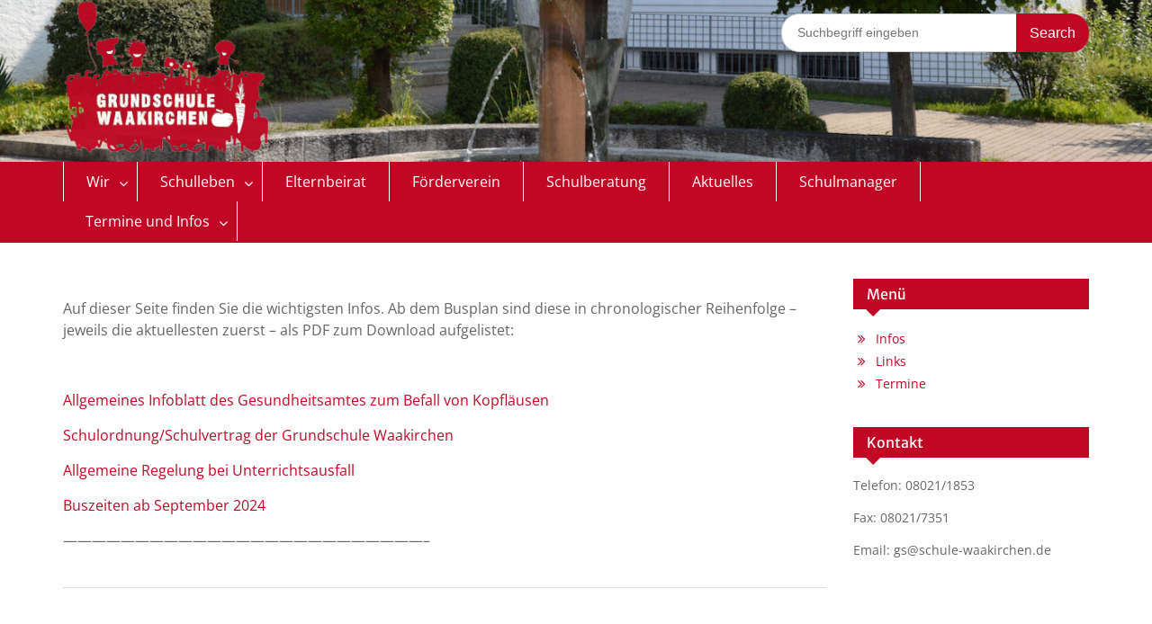

--- FILE ---
content_type: text/html; charset=UTF-8
request_url: https://schule-waakirchen.de/infos-aktuelles/infos/
body_size: 48931
content:
<!DOCTYPE html><html lang="de"><head>
	    <meta charset="UTF-8">
    <meta name="viewport" content="width=device-width, initial-scale=1">
    <link rel="profile" href="http://gmpg.org/xfn/11">
        
<title>Infos</title>
<meta name='robots' content='max-image-preview:large' />
<link rel="alternate" type="application/rss+xml" title=" &raquo; Feed" href="https://schule-waakirchen.de/feed/" />
<link rel="alternate" type="application/rss+xml" title=" &raquo; Kommentar-Feed" href="https://schule-waakirchen.de/comments/feed/" />
<script type="text/javascript">
window._wpemojiSettings = {"baseUrl":"https:\/\/s.w.org\/images\/core\/emoji\/14.0.0\/72x72\/","ext":".png","svgUrl":"https:\/\/s.w.org\/images\/core\/emoji\/14.0.0\/svg\/","svgExt":".svg","source":{"concatemoji":"https:\/\/schule-waakirchen.de\/wp-includes\/js\/wp-emoji-release.min.js?ver=6.3.7"}};
/*! This file is auto-generated */
!function(i,n){var o,s,e;function c(e){try{var t={supportTests:e,timestamp:(new Date).valueOf()};sessionStorage.setItem(o,JSON.stringify(t))}catch(e){}}function p(e,t,n){e.clearRect(0,0,e.canvas.width,e.canvas.height),e.fillText(t,0,0);var t=new Uint32Array(e.getImageData(0,0,e.canvas.width,e.canvas.height).data),r=(e.clearRect(0,0,e.canvas.width,e.canvas.height),e.fillText(n,0,0),new Uint32Array(e.getImageData(0,0,e.canvas.width,e.canvas.height).data));return t.every(function(e,t){return e===r[t]})}function u(e,t,n){switch(t){case"flag":return n(e,"\ud83c\udff3\ufe0f\u200d\u26a7\ufe0f","\ud83c\udff3\ufe0f\u200b\u26a7\ufe0f")?!1:!n(e,"\ud83c\uddfa\ud83c\uddf3","\ud83c\uddfa\u200b\ud83c\uddf3")&&!n(e,"\ud83c\udff4\udb40\udc67\udb40\udc62\udb40\udc65\udb40\udc6e\udb40\udc67\udb40\udc7f","\ud83c\udff4\u200b\udb40\udc67\u200b\udb40\udc62\u200b\udb40\udc65\u200b\udb40\udc6e\u200b\udb40\udc67\u200b\udb40\udc7f");case"emoji":return!n(e,"\ud83e\udef1\ud83c\udffb\u200d\ud83e\udef2\ud83c\udfff","\ud83e\udef1\ud83c\udffb\u200b\ud83e\udef2\ud83c\udfff")}return!1}function f(e,t,n){var r="undefined"!=typeof WorkerGlobalScope&&self instanceof WorkerGlobalScope?new OffscreenCanvas(300,150):i.createElement("canvas"),a=r.getContext("2d",{willReadFrequently:!0}),o=(a.textBaseline="top",a.font="600 32px Arial",{});return e.forEach(function(e){o[e]=t(a,e,n)}),o}function t(e){var t=i.createElement("script");t.src=e,t.defer=!0,i.head.appendChild(t)}"undefined"!=typeof Promise&&(o="wpEmojiSettingsSupports",s=["flag","emoji"],n.supports={everything:!0,everythingExceptFlag:!0},e=new Promise(function(e){i.addEventListener("DOMContentLoaded",e,{once:!0})}),new Promise(function(t){var n=function(){try{var e=JSON.parse(sessionStorage.getItem(o));if("object"==typeof e&&"number"==typeof e.timestamp&&(new Date).valueOf()<e.timestamp+604800&&"object"==typeof e.supportTests)return e.supportTests}catch(e){}return null}();if(!n){if("undefined"!=typeof Worker&&"undefined"!=typeof OffscreenCanvas&&"undefined"!=typeof URL&&URL.createObjectURL&&"undefined"!=typeof Blob)try{var e="postMessage("+f.toString()+"("+[JSON.stringify(s),u.toString(),p.toString()].join(",")+"));",r=new Blob([e],{type:"text/javascript"}),a=new Worker(URL.createObjectURL(r),{name:"wpTestEmojiSupports"});return void(a.onmessage=function(e){c(n=e.data),a.terminate(),t(n)})}catch(e){}c(n=f(s,u,p))}t(n)}).then(function(e){for(var t in e)n.supports[t]=e[t],n.supports.everything=n.supports.everything&&n.supports[t],"flag"!==t&&(n.supports.everythingExceptFlag=n.supports.everythingExceptFlag&&n.supports[t]);n.supports.everythingExceptFlag=n.supports.everythingExceptFlag&&!n.supports.flag,n.DOMReady=!1,n.readyCallback=function(){n.DOMReady=!0}}).then(function(){return e}).then(function(){var e;n.supports.everything||(n.readyCallback(),(e=n.source||{}).concatemoji?t(e.concatemoji):e.wpemoji&&e.twemoji&&(t(e.twemoji),t(e.wpemoji)))}))}((window,document),window._wpemojiSettings);
</script>
<style type="text/css">
img.wp-smiley,
img.emoji {
	display: inline !important;
	border: none !important;
	box-shadow: none !important;
	height: 1em !important;
	width: 1em !important;
	margin: 0 0.07em !important;
	vertical-align: -0.1em !important;
	background: none !important;
	padding: 0 !important;
}
</style>
	<link rel='stylesheet' id='wp-block-library-css' href='https://schule-waakirchen.de/wp-includes/css/dist/block-library/style.min.css?ver=6.3.7' type='text/css' media='all' />
<style id='wp-block-library-theme-inline-css' type='text/css'>
.wp-block-audio figcaption{color:#555;font-size:13px;text-align:center}.is-dark-theme .wp-block-audio figcaption{color:hsla(0,0%,100%,.65)}.wp-block-audio{margin:0 0 1em}.wp-block-code{border:1px solid #ccc;border-radius:4px;font-family:Menlo,Consolas,monaco,monospace;padding:.8em 1em}.wp-block-embed figcaption{color:#555;font-size:13px;text-align:center}.is-dark-theme .wp-block-embed figcaption{color:hsla(0,0%,100%,.65)}.wp-block-embed{margin:0 0 1em}.blocks-gallery-caption{color:#555;font-size:13px;text-align:center}.is-dark-theme .blocks-gallery-caption{color:hsla(0,0%,100%,.65)}.wp-block-image figcaption{color:#555;font-size:13px;text-align:center}.is-dark-theme .wp-block-image figcaption{color:hsla(0,0%,100%,.65)}.wp-block-image{margin:0 0 1em}.wp-block-pullquote{border-bottom:4px solid;border-top:4px solid;color:currentColor;margin-bottom:1.75em}.wp-block-pullquote cite,.wp-block-pullquote footer,.wp-block-pullquote__citation{color:currentColor;font-size:.8125em;font-style:normal;text-transform:uppercase}.wp-block-quote{border-left:.25em solid;margin:0 0 1.75em;padding-left:1em}.wp-block-quote cite,.wp-block-quote footer{color:currentColor;font-size:.8125em;font-style:normal;position:relative}.wp-block-quote.has-text-align-right{border-left:none;border-right:.25em solid;padding-left:0;padding-right:1em}.wp-block-quote.has-text-align-center{border:none;padding-left:0}.wp-block-quote.is-large,.wp-block-quote.is-style-large,.wp-block-quote.is-style-plain{border:none}.wp-block-search .wp-block-search__label{font-weight:700}.wp-block-search__button{border:1px solid #ccc;padding:.375em .625em}:where(.wp-block-group.has-background){padding:1.25em 2.375em}.wp-block-separator.has-css-opacity{opacity:.4}.wp-block-separator{border:none;border-bottom:2px solid;margin-left:auto;margin-right:auto}.wp-block-separator.has-alpha-channel-opacity{opacity:1}.wp-block-separator:not(.is-style-wide):not(.is-style-dots){width:100px}.wp-block-separator.has-background:not(.is-style-dots){border-bottom:none;height:1px}.wp-block-separator.has-background:not(.is-style-wide):not(.is-style-dots){height:2px}.wp-block-table{margin:0 0 1em}.wp-block-table td,.wp-block-table th{word-break:normal}.wp-block-table figcaption{color:#555;font-size:13px;text-align:center}.is-dark-theme .wp-block-table figcaption{color:hsla(0,0%,100%,.65)}.wp-block-video figcaption{color:#555;font-size:13px;text-align:center}.is-dark-theme .wp-block-video figcaption{color:hsla(0,0%,100%,.65)}.wp-block-video{margin:0 0 1em}.wp-block-template-part.has-background{margin-bottom:0;margin-top:0;padding:1.25em 2.375em}
</style>
<style id='classic-theme-styles-inline-css' type='text/css'>
/*! This file is auto-generated */
.wp-block-button__link{color:#fff;background-color:#32373c;border-radius:9999px;box-shadow:none;text-decoration:none;padding:calc(.667em + 2px) calc(1.333em + 2px);font-size:1.125em}.wp-block-file__button{background:#32373c;color:#fff;text-decoration:none}
</style>
<style id='global-styles-inline-css' type='text/css'>
body{--wp--preset--color--black: #000;--wp--preset--color--cyan-bluish-gray: #abb8c3;--wp--preset--color--white: #ffffff;--wp--preset--color--pale-pink: #f78da7;--wp--preset--color--vivid-red: #cf2e2e;--wp--preset--color--luminous-vivid-orange: #ff6900;--wp--preset--color--luminous-vivid-amber: #fcb900;--wp--preset--color--light-green-cyan: #7bdcb5;--wp--preset--color--vivid-green-cyan: #00d084;--wp--preset--color--pale-cyan-blue: #8ed1fc;--wp--preset--color--vivid-cyan-blue: #0693e3;--wp--preset--color--vivid-purple: #9b51e0;--wp--preset--color--gray: #666666;--wp--preset--color--light-gray: #f3f3f3;--wp--preset--color--dark-gray: #222222;--wp--preset--color--blue: #294a70;--wp--preset--color--dark-blue: #15305b;--wp--preset--color--navy-blue: #00387d;--wp--preset--color--sky-blue: #49688e;--wp--preset--color--light-blue: #6081a7;--wp--preset--color--yellow: #f4a024;--wp--preset--color--dark-yellow: #ffab1f;--wp--preset--color--red: #e4572e;--wp--preset--color--green: #54b77e;--wp--preset--gradient--vivid-cyan-blue-to-vivid-purple: linear-gradient(135deg,rgba(6,147,227,1) 0%,rgb(155,81,224) 100%);--wp--preset--gradient--light-green-cyan-to-vivid-green-cyan: linear-gradient(135deg,rgb(122,220,180) 0%,rgb(0,208,130) 100%);--wp--preset--gradient--luminous-vivid-amber-to-luminous-vivid-orange: linear-gradient(135deg,rgba(252,185,0,1) 0%,rgba(255,105,0,1) 100%);--wp--preset--gradient--luminous-vivid-orange-to-vivid-red: linear-gradient(135deg,rgba(255,105,0,1) 0%,rgb(207,46,46) 100%);--wp--preset--gradient--very-light-gray-to-cyan-bluish-gray: linear-gradient(135deg,rgb(238,238,238) 0%,rgb(169,184,195) 100%);--wp--preset--gradient--cool-to-warm-spectrum: linear-gradient(135deg,rgb(74,234,220) 0%,rgb(151,120,209) 20%,rgb(207,42,186) 40%,rgb(238,44,130) 60%,rgb(251,105,98) 80%,rgb(254,248,76) 100%);--wp--preset--gradient--blush-light-purple: linear-gradient(135deg,rgb(255,206,236) 0%,rgb(152,150,240) 100%);--wp--preset--gradient--blush-bordeaux: linear-gradient(135deg,rgb(254,205,165) 0%,rgb(254,45,45) 50%,rgb(107,0,62) 100%);--wp--preset--gradient--luminous-dusk: linear-gradient(135deg,rgb(255,203,112) 0%,rgb(199,81,192) 50%,rgb(65,88,208) 100%);--wp--preset--gradient--pale-ocean: linear-gradient(135deg,rgb(255,245,203) 0%,rgb(182,227,212) 50%,rgb(51,167,181) 100%);--wp--preset--gradient--electric-grass: linear-gradient(135deg,rgb(202,248,128) 0%,rgb(113,206,126) 100%);--wp--preset--gradient--midnight: linear-gradient(135deg,rgb(2,3,129) 0%,rgb(40,116,252) 100%);--wp--preset--font-size--small: 13px;--wp--preset--font-size--medium: 20px;--wp--preset--font-size--large: 28px;--wp--preset--font-size--x-large: 42px;--wp--preset--font-size--normal: 16px;--wp--preset--font-size--huge: 32px;--wp--preset--spacing--20: 0.44rem;--wp--preset--spacing--30: 0.67rem;--wp--preset--spacing--40: 1rem;--wp--preset--spacing--50: 1.5rem;--wp--preset--spacing--60: 2.25rem;--wp--preset--spacing--70: 3.38rem;--wp--preset--spacing--80: 5.06rem;--wp--preset--shadow--natural: 6px 6px 9px rgba(0, 0, 0, 0.2);--wp--preset--shadow--deep: 12px 12px 50px rgba(0, 0, 0, 0.4);--wp--preset--shadow--sharp: 6px 6px 0px rgba(0, 0, 0, 0.2);--wp--preset--shadow--outlined: 6px 6px 0px -3px rgba(255, 255, 255, 1), 6px 6px rgba(0, 0, 0, 1);--wp--preset--shadow--crisp: 6px 6px 0px rgba(0, 0, 0, 1);}:where(.is-layout-flex){gap: 0.5em;}:where(.is-layout-grid){gap: 0.5em;}body .is-layout-flow > .alignleft{float: left;margin-inline-start: 0;margin-inline-end: 2em;}body .is-layout-flow > .alignright{float: right;margin-inline-start: 2em;margin-inline-end: 0;}body .is-layout-flow > .aligncenter{margin-left: auto !important;margin-right: auto !important;}body .is-layout-constrained > .alignleft{float: left;margin-inline-start: 0;margin-inline-end: 2em;}body .is-layout-constrained > .alignright{float: right;margin-inline-start: 2em;margin-inline-end: 0;}body .is-layout-constrained > .aligncenter{margin-left: auto !important;margin-right: auto !important;}body .is-layout-constrained > :where(:not(.alignleft):not(.alignright):not(.alignfull)){max-width: var(--wp--style--global--content-size);margin-left: auto !important;margin-right: auto !important;}body .is-layout-constrained > .alignwide{max-width: var(--wp--style--global--wide-size);}body .is-layout-flex{display: flex;}body .is-layout-flex{flex-wrap: wrap;align-items: center;}body .is-layout-flex > *{margin: 0;}body .is-layout-grid{display: grid;}body .is-layout-grid > *{margin: 0;}:where(.wp-block-columns.is-layout-flex){gap: 2em;}:where(.wp-block-columns.is-layout-grid){gap: 2em;}:where(.wp-block-post-template.is-layout-flex){gap: 1.25em;}:where(.wp-block-post-template.is-layout-grid){gap: 1.25em;}.has-black-color{color: var(--wp--preset--color--black) !important;}.has-cyan-bluish-gray-color{color: var(--wp--preset--color--cyan-bluish-gray) !important;}.has-white-color{color: var(--wp--preset--color--white) !important;}.has-pale-pink-color{color: var(--wp--preset--color--pale-pink) !important;}.has-vivid-red-color{color: var(--wp--preset--color--vivid-red) !important;}.has-luminous-vivid-orange-color{color: var(--wp--preset--color--luminous-vivid-orange) !important;}.has-luminous-vivid-amber-color{color: var(--wp--preset--color--luminous-vivid-amber) !important;}.has-light-green-cyan-color{color: var(--wp--preset--color--light-green-cyan) !important;}.has-vivid-green-cyan-color{color: var(--wp--preset--color--vivid-green-cyan) !important;}.has-pale-cyan-blue-color{color: var(--wp--preset--color--pale-cyan-blue) !important;}.has-vivid-cyan-blue-color{color: var(--wp--preset--color--vivid-cyan-blue) !important;}.has-vivid-purple-color{color: var(--wp--preset--color--vivid-purple) !important;}.has-black-background-color{background-color: var(--wp--preset--color--black) !important;}.has-cyan-bluish-gray-background-color{background-color: var(--wp--preset--color--cyan-bluish-gray) !important;}.has-white-background-color{background-color: var(--wp--preset--color--white) !important;}.has-pale-pink-background-color{background-color: var(--wp--preset--color--pale-pink) !important;}.has-vivid-red-background-color{background-color: var(--wp--preset--color--vivid-red) !important;}.has-luminous-vivid-orange-background-color{background-color: var(--wp--preset--color--luminous-vivid-orange) !important;}.has-luminous-vivid-amber-background-color{background-color: var(--wp--preset--color--luminous-vivid-amber) !important;}.has-light-green-cyan-background-color{background-color: var(--wp--preset--color--light-green-cyan) !important;}.has-vivid-green-cyan-background-color{background-color: var(--wp--preset--color--vivid-green-cyan) !important;}.has-pale-cyan-blue-background-color{background-color: var(--wp--preset--color--pale-cyan-blue) !important;}.has-vivid-cyan-blue-background-color{background-color: var(--wp--preset--color--vivid-cyan-blue) !important;}.has-vivid-purple-background-color{background-color: var(--wp--preset--color--vivid-purple) !important;}.has-black-border-color{border-color: var(--wp--preset--color--black) !important;}.has-cyan-bluish-gray-border-color{border-color: var(--wp--preset--color--cyan-bluish-gray) !important;}.has-white-border-color{border-color: var(--wp--preset--color--white) !important;}.has-pale-pink-border-color{border-color: var(--wp--preset--color--pale-pink) !important;}.has-vivid-red-border-color{border-color: var(--wp--preset--color--vivid-red) !important;}.has-luminous-vivid-orange-border-color{border-color: var(--wp--preset--color--luminous-vivid-orange) !important;}.has-luminous-vivid-amber-border-color{border-color: var(--wp--preset--color--luminous-vivid-amber) !important;}.has-light-green-cyan-border-color{border-color: var(--wp--preset--color--light-green-cyan) !important;}.has-vivid-green-cyan-border-color{border-color: var(--wp--preset--color--vivid-green-cyan) !important;}.has-pale-cyan-blue-border-color{border-color: var(--wp--preset--color--pale-cyan-blue) !important;}.has-vivid-cyan-blue-border-color{border-color: var(--wp--preset--color--vivid-cyan-blue) !important;}.has-vivid-purple-border-color{border-color: var(--wp--preset--color--vivid-purple) !important;}.has-vivid-cyan-blue-to-vivid-purple-gradient-background{background: var(--wp--preset--gradient--vivid-cyan-blue-to-vivid-purple) !important;}.has-light-green-cyan-to-vivid-green-cyan-gradient-background{background: var(--wp--preset--gradient--light-green-cyan-to-vivid-green-cyan) !important;}.has-luminous-vivid-amber-to-luminous-vivid-orange-gradient-background{background: var(--wp--preset--gradient--luminous-vivid-amber-to-luminous-vivid-orange) !important;}.has-luminous-vivid-orange-to-vivid-red-gradient-background{background: var(--wp--preset--gradient--luminous-vivid-orange-to-vivid-red) !important;}.has-very-light-gray-to-cyan-bluish-gray-gradient-background{background: var(--wp--preset--gradient--very-light-gray-to-cyan-bluish-gray) !important;}.has-cool-to-warm-spectrum-gradient-background{background: var(--wp--preset--gradient--cool-to-warm-spectrum) !important;}.has-blush-light-purple-gradient-background{background: var(--wp--preset--gradient--blush-light-purple) !important;}.has-blush-bordeaux-gradient-background{background: var(--wp--preset--gradient--blush-bordeaux) !important;}.has-luminous-dusk-gradient-background{background: var(--wp--preset--gradient--luminous-dusk) !important;}.has-pale-ocean-gradient-background{background: var(--wp--preset--gradient--pale-ocean) !important;}.has-electric-grass-gradient-background{background: var(--wp--preset--gradient--electric-grass) !important;}.has-midnight-gradient-background{background: var(--wp--preset--gradient--midnight) !important;}.has-small-font-size{font-size: var(--wp--preset--font-size--small) !important;}.has-medium-font-size{font-size: var(--wp--preset--font-size--medium) !important;}.has-large-font-size{font-size: var(--wp--preset--font-size--large) !important;}.has-x-large-font-size{font-size: var(--wp--preset--font-size--x-large) !important;}
.wp-block-navigation a:where(:not(.wp-element-button)){color: inherit;}
:where(.wp-block-post-template.is-layout-flex){gap: 1.25em;}:where(.wp-block-post-template.is-layout-grid){gap: 1.25em;}
:where(.wp-block-columns.is-layout-flex){gap: 2em;}:where(.wp-block-columns.is-layout-grid){gap: 2em;}
.wp-block-pullquote{font-size: 1.5em;line-height: 1.6;}
</style>
<link rel='stylesheet' id='collapscore-css-css' href='https://schule-waakirchen.de/wp-content/plugins/jquery-collapse-o-matic/css/core_style.css?ver=1.0' type='text/css' media='all' />
<link rel='stylesheet' id='collapseomatic-css-css' href='https://schule-waakirchen.de/wp-content/plugins/jquery-collapse-o-matic/css/light_style.css?ver=1.6' type='text/css' media='all' />
<link rel='stylesheet' id='font-awesome-css' href='https://schule-waakirchen.de/wp-content/themes/education-hub-pro/third-party/font-awesome/css/font-awesome.min.css?ver=4.7.0' type='text/css' media='all' />
<link rel='stylesheet' id='education-hub-google-fonts-css' href='https://schule-waakirchen.de/wp-content/fonts/94d1448a2ea0df2cb5bf639d3e6e0638.css' type='text/css' media='all' />
<link rel='stylesheet' id='education-hub-style-css' href='https://schule-waakirchen.de/wp-content/themes/education-hub-pro/style.css?ver=3.9' type='text/css' media='all' />
<style id='education-hub-style-inline-css' type='text/css'>
#masthead{ background-image: url("https://schule-waakirchen.de/wp-content/uploads/2022/10/cropped-Zwischenablage01.jpeg"); background-repeat: no-repeat; background-position: center center; }@media only screen and (max-width:767px) {
		    #page #masthead {
		        background-position: center top;
		        background-size: 100% auto;
		        padding-top: 40px;
		    }
		 }
</style>
<link rel='stylesheet' id='education-hub-block-style-css' href='https://schule-waakirchen.de/wp-content/themes/education-hub-pro/css/blocks.css?ver=20201208' type='text/css' media='all' />
<link rel='stylesheet' id='slb_core-css' href='https://schule-waakirchen.de/wp-content/plugins/simple-lightbox/client/css/app.css?ver=2.9.3' type='text/css' media='all' />
<link rel='stylesheet' id='tablepress-default-css' href='https://schule-waakirchen.de/wp-content/plugins/tablepress/css/build/default.css?ver=2.1.7' type='text/css' media='all' />
<script type='text/javascript' src='https://schule-waakirchen.de/wp-includes/js/jquery/jquery.min.js?ver=3.7.0' id='jquery-core-js'></script>
<script type='text/javascript' src='https://schule-waakirchen.de/wp-includes/js/jquery/jquery-migrate.min.js?ver=3.4.1' id='jquery-migrate-js'></script>
<link rel="https://api.w.org/" href="https://schule-waakirchen.de/wp-json/" /><link rel="alternate" type="application/json" href="https://schule-waakirchen.de/wp-json/wp/v2/pages/11" /><link rel="EditURI" type="application/rsd+xml" title="RSD" href="https://schule-waakirchen.de/xmlrpc.php?rsd" />
<meta name="generator" content="WordPress 6.3.7" />
<link rel="canonical" href="https://schule-waakirchen.de/infos-aktuelles/infos/" />
<link rel='shortlink' href='https://schule-waakirchen.de/?p=11' />
<link rel="alternate" type="application/json+oembed" href="https://schule-waakirchen.de/wp-json/oembed/1.0/embed?url=https%3A%2F%2Fschule-waakirchen.de%2Finfos-aktuelles%2Finfos%2F" />
<link rel="alternate" type="text/xml+oembed" href="https://schule-waakirchen.de/wp-json/oembed/1.0/embed?url=https%3A%2F%2Fschule-waakirchen.de%2Finfos-aktuelles%2Finfos%2F&#038;format=xml" />
<link rel="icon" href="https://schule-waakirchen.de/wp-content/uploads/2017/07/cropped-Logo-Schule-300x210-32x32.jpg" sizes="32x32" />
<link rel="icon" href="https://schule-waakirchen.de/wp-content/uploads/2017/07/cropped-Logo-Schule-300x210-192x192.jpg" sizes="192x192" />
<link rel="apple-touch-icon" href="https://schule-waakirchen.de/wp-content/uploads/2017/07/cropped-Logo-Schule-300x210-180x180.jpg" />
<meta name="msapplication-TileImage" content="https://schule-waakirchen.de/wp-content/uploads/2017/07/cropped-Logo-Schule-300x210-270x270.jpg" />
<style type="text/css">.site-title > a{color:#221aba}
.search-form input[type="submit"]{background-color:#c00824}
#tophead ,#tophead p{background-color:#c00824}
#main-nav,#main-nav ul ul,.menu-toggle,.main-navigation ul{background-color:#c00824}
#main-nav ul li a:hover,#main-nav li.current-menu-item > a,
				  #main-nav li.current_page_item > a,#main-nav ul li:hover > a,.menu-toggle:hover{color:#c00824}
#main-nav ul li a:hover,#main-nav ul li:hover > a, #main-nav li.current-menu-item > a,
				  #main-nav li.current_page_item > a,.menu-toggle:hover{background-color:#ffffff}
#main-nav{border-color:#ffffff}
#main-slider .cycle-prev::after, #main-slider .cycle-next::after{background-color:#c00824}
#main-slider .pager-box:hover,#main-slider .pager-box.cycle-pager-active{background-color:#c00824}
#sidebar-primary .widget-title, #sidebar-secondary .widget-title{background-color:#c00824}
#sidebar-primary .widget-title::after, #sidebar-secondary .widget-title::after{border-top-color:#c00824}
#colophon{background-color:#c00824}
</style>		<style type="text/css" id="wp-custom-css">
			.h1, h1, .h2, h2, .h3, h3 {
	color:#c00824;
}

.entry-title {
    margin-bottom: 5px;
    display: none;
}

/*
Füge deinen eigenen CSS-Code nach diesem Kommentar hinter dem abschließenden Schrägstrich ein. 

Klicke auf das Hilfe-Symbol oben, um mehr zu erfahren.
*/

a:link {color:#c00824;} /* unvisited link */
a:visited {color:#c00824;} /* visited link */
a:hover {color:#B5C4CB;} /* mouse over link */


#tophead{display:none}

/*
.site-info a:nth-child(2)::after {
        content: "";
     	display:block;  
		margin-bottom: 7px;
    }
 */

#featured-slider .cycle-slide img {
	max-width: 800px;
	max-height: auto
	
}

.site-header {
    padding: 0; 
background-size: cover;
}


body.home #masthead {
	background-image: url("http://schule-waakirchen.de/wp-content/uploads/2022/10/Zwischenablage01.jpeg")!important;


	height: 550px;
	background-size: cover
}


.site-logo-link > img,.custom-logo-link img {
    max-height: 175px;
    width: auto;
}



#featured-slider .cycle-caption{
	display:none !important
}


#btn-scrollup   {
	background:#c00824 !important

}

.scrollup i {
	color:white

}

#main-nav {
	border-bottom:2px solid #c00824 !important

}

#main-slider .pager-box {
	background: white;
	border: 1px solid #c00824;
}

#main-slider .cycle-pager-active {
	border: 1px solid white !important;
	background: #c00824

}

.search-form .search-submit:hover {
	background-color:white;
	color: #c00824
}



#main-slider .cycle-prev:hover::after, #main-slider .cycle-next:hover::after {
	background-color: white;
	color: #c00824
}

#sidebar-primary .widget-title {
	border-left:#c00824
}

.widget-area ul li::before {
	color: #c00824
}

/* open-sans-300 - latin */
@font-face {
  font-family: 'Open Sans';
  font-style: normal;
  font-weight: 300;
  src: url('/wp-content/fonts/open-sans-v34-latin-300.eot'); /* IE9 Compat Modes */
  src: local(''),
       url('/wp-content/fonts/open-sans-v34-latin-300.eot?#iefix') format('embedded-opentype'), /* IE6-IE8 */
       url('/wp-content/fonts/open-sans-v34-latin-300.woff2') format('woff2'), /* Super Modern Browsers */
       url('/wp-content/fonts/open-sans-v34-latin-300.woff') format('woff'), /* Modern Browsers */
       url('/wp-content/fonts/open-sans-v34-latin-300.ttf') format('truetype'), /* Safari, Android, iOS */
       url('/wp-content/fonts/open-sans-v34-latin-300.svg#OpenSans') format('svg'); /* Legacy iOS */
}
/* open-sans-regular - latin */
@font-face {
  font-family: 'Open Sans';
  font-style: normal;
  font-weight: 400;
  src: url('/wp-content/fonts/open-sans-v34-latin-regular.eot'); /* IE9 Compat Modes */
  src: local(''),
       url('/wp-content/fonts/open-sans-v34-latin-regular.eot?#iefix') format('embedded-opentype'), /* IE6-IE8 */
       url('/wp-content/fonts/open-sans-v34-latin-regular.woff2') format('woff2'), /* Super Modern Browsers */
       url('/wp-content/fonts/open-sans-v34-latin-regular.woff') format('woff'), /* Modern Browsers */
       url('/wp-content/fonts/open-sans-v34-latin-regular.ttf') format('truetype'), /* Safari, Android, iOS */
       url('/wp-content/fonts/open-sans-v34-latin-regular.svg#OpenSans') format('svg'); /* Legacy iOS */
}
/* open-sans-500 - latin */
@font-face {
  font-family: 'Open Sans';
  font-style: normal;
  font-weight: 500;
  src: url('/wp-content/fonts/open-sans-v34-latin-500.eot'); /* IE9 Compat Modes */
  src: local(''),
       url('/wp-content/fonts/open-sans-v34-latin-500.eot?#iefix') format('embedded-opentype'), /* IE6-IE8 */
       url('/wp-content/fonts/open-sans-v34-latin-500.woff2') format('woff2'), /* Super Modern Browsers */
       url('/wp-content/fonts/open-sans-v34-latin-500.woff') format('woff'), /* Modern Browsers */
       url('/wp-content/fonts/open-sans-v34-latin-500.ttf') format('truetype'), /* Safari, Android, iOS */
       url('/wp-content/fonts/open-sans-v34-latin-500.svg#OpenSans') format('svg'); /* Legacy iOS */
}
/* open-sans-600 - latin */
@font-face {
  font-family: 'Open Sans';
  font-style: normal;
  font-weight: 600;
  src: url('/wp-content/fonts/open-sans-v34-latin-600.eot'); /* IE9 Compat Modes */
  src: local(''),
       url('/wp-content/fonts/open-sans-v34-latin-600.eot?#iefix') format('embedded-opentype'), /* IE6-IE8 */
       url('/wp-content/fonts/open-sans-v34-latin-600.woff2') format('woff2'), /* Super Modern Browsers */
       url('/wp-content/fonts/open-sans-v34-latin-600.woff') format('woff'), /* Modern Browsers */
       url('/wp-content/fonts/open-sans-v34-latin-600.ttf') format('truetype'), /* Safari, Android, iOS */
       url('/wp-content/fonts/open-sans-v34-latin-600.svg#OpenSans') format('svg'); /* Legacy iOS */
}
/* open-sans-700 - latin */
@font-face {
  font-family: 'Open Sans';
  font-style: normal;
  font-weight: 700;
  src: url('/wp-content/fonts/open-sans-v34-latin-700.eot'); /* IE9 Compat Modes */
  src: local(''),
       url('/wp-content/fonts/open-sans-v34-latin-700.eot?#iefix') format('embedded-opentype'), /* IE6-IE8 */
       url('/wp-content/fonts/open-sans-v34-latin-700.woff2') format('woff2'), /* Super Modern Browsers */
       url('/wp-content/fonts/open-sans-v34-latin-700.woff') format('woff'), /* Modern Browsers */
       url('/wp-content/fonts/open-sans-v34-latin-700.ttf') format('truetype'), /* Safari, Android, iOS */
       url('/wp-content/fonts/open-sans-v34-latin-700.svg#OpenSans') format('svg'); /* Legacy iOS */
}
/* open-sans-800 - latin */
@font-face {
  font-family: 'Open Sans';
  font-style: normal;
  font-weight: 800;
  src: url('/wp-content/fonts/open-sans-v34-latin-800.eot'); /* IE9 Compat Modes */
  src: local(''),
       url('/wp-content/fonts/open-sans-v34-latin-800.eot?#iefix') format('embedded-opentype'), /* IE6-IE8 */
       url('/wp-content/fonts/open-sans-v34-latin-800.woff2') format('woff2'), /* Super Modern Browsers */
       url('/wp-content/fonts/open-sans-v34-latin-800.woff') format('woff'), /* Modern Browsers */
       url('/wp-content/fonts/open-sans-v34-latin-800.ttf') format('truetype'), /* Safari, Android, iOS */
       url('/wp-content/fonts/open-sans-v34-latin-800.svg#OpenSans') format('svg'); /* Legacy iOS */
}
/* open-sans-300italic - latin */
@font-face {
  font-family: 'Open Sans';
  font-style: italic;
  font-weight: 300;
  src: url('/wp-content/fonts/open-sans-v34-latin-300italic.eot'); /* IE9 Compat Modes */
  src: local(''),
       url('/wp-content/fonts/open-sans-v34-latin-300italic.eot?#iefix') format('embedded-opentype'), /* IE6-IE8 */
       url('/wp-content/fonts/open-sans-v34-latin-300italic.woff2') format('woff2'), /* Super Modern Browsers */
       url('/wp-content/fonts/open-sans-v34-latin-300italic.woff') format('woff'), /* Modern Browsers */
       url('/wp-content/fonts/open-sans-v34-latin-300italic.ttf') format('truetype'), /* Safari, Android, iOS */
       url('/wp-content/fonts/open-sans-v34-latin-300italic.svg#OpenSans') format('svg'); /* Legacy iOS */
}
/* open-sans-500italic - latin */
@font-face {
  font-family: 'Open Sans';
  font-style: italic;
  font-weight: 500;
  src: url('/wp-content/fonts/open-sans-v34-latin-500italic.eot'); /* IE9 Compat Modes */
  src: local(''),
       url('/wp-content/fonts/open-sans-v34-latin-500italic.eot?#iefix') format('embedded-opentype'), /* IE6-IE8 */
       url('/wp-content/fonts/open-sans-v34-latin-500italic.woff2') format('woff2'), /* Super Modern Browsers */
       url('/wp-content/fonts/open-sans-v34-latin-500italic.woff') format('woff'), /* Modern Browsers */
       url('/wp-content/fonts/open-sans-v34-latin-500italic.ttf') format('truetype'), /* Safari, Android, iOS */
       url('/wp-content/fonts/open-sans-v34-latin-500italic.svg#OpenSans') format('svg'); /* Legacy iOS */
}
/* open-sans-italic - latin */
@font-face {
  font-family: 'Open Sans';
  font-style: italic;
  font-weight: 400;
  src: url('/wp-content/fonts/open-sans-v34-latin-italic.eot'); /* IE9 Compat Modes */
  src: local(''),
       url('/wp-content/fonts/open-sans-v34-latin-italic.eot?#iefix') format('embedded-opentype'), /* IE6-IE8 */
       url('/wp-content/fonts/open-sans-v34-latin-italic.woff2') format('woff2'), /* Super Modern Browsers */
       url('/wp-content/fonts/open-sans-v34-latin-italic.woff') format('woff'), /* Modern Browsers */
       url('/wp-content/fonts/open-sans-v34-latin-italic.ttf') format('truetype'), /* Safari, Android, iOS */
       url('/wp-content/fonts/open-sans-v34-latin-italic.svg#OpenSans') format('svg'); /* Legacy iOS */
}
/* open-sans-600italic - latin */
@font-face {
  font-family: 'Open Sans';
  font-style: italic;
  font-weight: 600;
  src: url('/wp-content/fonts/open-sans-v34-latin-600italic.eot'); /* IE9 Compat Modes */
  src: local(''),
       url('/wp-content/fonts/open-sans-v34-latin-600italic.eot?#iefix') format('embedded-opentype'), /* IE6-IE8 */
       url('/wp-content/fonts/open-sans-v34-latin-600italic.woff2') format('woff2'), /* Super Modern Browsers */
       url('/wp-content/fonts/open-sans-v34-latin-600italic.woff') format('woff'), /* Modern Browsers */
       url('/wp-content/fonts/open-sans-v34-latin-600italic.ttf') format('truetype'), /* Safari, Android, iOS */
       url('/wp-content/fonts/open-sans-v34-latin-600italic.svg#OpenSans') format('svg'); /* Legacy iOS */
}
/* open-sans-700italic - latin */
@font-face {
  font-family: 'Open Sans';
  font-style: italic;
  font-weight: 700;
  src: url('/wp-content/fonts/open-sans-v34-latin-700italic.eot'); /* IE9 Compat Modes */
  src: local(''),
       url('/wp-content/fonts/open-sans-v34-latin-700italic.eot?#iefix') format('embedded-opentype'), /* IE6-IE8 */
       url('/wp-content/fonts/open-sans-v34-latin-700italic.woff2') format('woff2'), /* Super Modern Browsers */
       url('/wp-content/fonts/open-sans-v34-latin-700italic.woff') format('woff'), /* Modern Browsers */
       url('/wp-content/fonts/open-sans-v34-latin-700italic.ttf') format('truetype'), /* Safari, Android, iOS */
       url('/wp-content/fonts/open-sans-v34-latin-700italic.svg#OpenSans') format('svg'); /* Legacy iOS */
}
/* open-sans-800italic - latin */
@font-face {
  font-family: 'Open Sans';
  font-style: italic;
  font-weight: 800;
  src: url('/wp-content/fonts/open-sans-v34-latin-800italic.eot'); /* IE9 Compat Modes */
  src: local(''),
       url('/wp-content/fonts/open-sans-v34-latin-800italic.eot?#iefix') format('embedded-opentype'), /* IE6-IE8 */
       url('/wp-content/fonts/open-sans-v34-latin-800italic.woff2') format('woff2'), /* Super Modern Browsers */
       url('/wp-content/fonts/open-sans-v34-latin-800italic.woff') format('woff'), /* Modern Browsers */
       url('/wp-content/fonts/open-sans-v34-latin-800italic.ttf') format('truetype'), /* Safari, Android, iOS */
       url('/wp-content/fonts/open-sans-v34-latin-800italic.svg#OpenSans') format('svg'); /* Legacy iOS */
}		</style>
		</head>

<body class="page-template-default page page-id-11 page-child parent-pageid-340 wp-custom-logo wp-embed-responsive site-layout-fluid site-design-education-hub global-layout-right-sidebar enabled-sticky-primary-menu">

	
	    <div id="page" class="container hfeed site">
    <a class="skip-link screen-reader-text" href="#content">Skip to content</a>
    	<div id="tophead">
		<div class="container">
			<div id="quick-contact">
									<ul>
													<li class="quick-call"><a href="tel:0912345677">09123 45677</a></li>
																			<li class="quick-email"><a href="mailto:wp.schule@xyz.de">&#119;&#112;.s&#099;&#104;&#117;l&#101;&#064;xy&#122;&#046;d&#101;</a></li>
											</ul>
				
							</div>

			
			
		</div> <!-- .container -->
	</div><!--  #tophead -->

	<header id="masthead" class="site-header" role="banner"><div class="container">		    <div class="site-branding">

	    <a href="https://schule-waakirchen.de/" class="custom-logo-link" rel="home"><img width="256" height="196" src="https://schule-waakirchen.de/wp-content/uploads/2017/07/cropped-waakirchen-tneu.png" class="custom-logo" alt="" decoding="async" fetchpriority="high" /></a>
						        <div id="site-identity">
			                          <p class="site-title"><a href="https://schule-waakirchen.de/" rel="home"></a></p>
            			
			            <p class="site-description"></p>
			        </div><!-- #site-identity -->
		
    </div><!-- .site-branding -->

    
        	    <div class="search-section">
	    	<form role="search" method="get" class="search-form" action="https://schule-waakirchen.de/">
	      <label>
	        <span class="screen-reader-text">Search for:</span>
	        <input type="search" class="search-field" placeholder="Suchbegriff eingeben" value="" name="s" title="Search for:" />
	      </label>
	      <input type="submit" class="search-submit" value="Search" />
	    </form>	    </div>
            </div><!-- .container --></header><!-- #masthead -->		    <div id="main-nav" class="clear-fix">
		        <div class="container">
		        <nav id="site-navigation" class="main-navigation" role="navigation">
		          <button class="menu-toggle" aria-controls="primary-menu" aria-expanded="false">
		          	<i class="fa fa-bars"></i>
          			<i class="fa fa-close"></i>
          			Menu</button>
		            <div class="wrap-menu-content">
						<div class="menu-main-menue-container"><ul id="primary-menu" class="menu"><li id="menu-item-22" class="menu-item menu-item-type-post_type menu-item-object-page menu-item-has-children menu-item-22"><a href="https://schule-waakirchen.de/wir/">Wir</a>
<ul class="sub-menu">
	<li id="menu-item-35" class="menu-item menu-item-type-post_type menu-item-object-page menu-item-35"><a href="https://schule-waakirchen.de/wir/leitbild/">Leitbild</a></li>
	<li id="menu-item-9345" class="menu-item menu-item-type-post_type menu-item-object-page menu-item-9345"><a href="https://schule-waakirchen.de/kollegium/">Kollegium</a></li>
	<li id="menu-item-55" class="menu-item menu-item-type-post_type menu-item-object-page menu-item-55"><a href="https://schule-waakirchen.de/wir/schueler/">Schüler</a></li>
	<li id="menu-item-54" class="menu-item menu-item-type-post_type menu-item-object-page menu-item-54"><a href="https://schule-waakirchen.de/wir/schulleitung/">Schulleitung</a></li>
	<li id="menu-item-12521" class="menu-item menu-item-type-post_type menu-item-object-page menu-item-12521"><a href="https://schule-waakirchen.de/wir/schulsozialarbeit/">Schulsozialarbeit</a></li>
	<li id="menu-item-53" class="menu-item menu-item-type-post_type menu-item-object-page menu-item-53"><a href="https://schule-waakirchen.de/wir/sekreteriat/">Sekretariat</a></li>
	<li id="menu-item-52" class="menu-item menu-item-type-post_type menu-item-object-page menu-item-52"><a href="https://schule-waakirchen.de/wir/hausmeister/">Hausmeister</a></li>
	<li id="menu-item-51" class="menu-item menu-item-type-post_type menu-item-object-page menu-item-51"><a href="https://schule-waakirchen.de/wir/hauspersonal/">Hauspersonal</a></li>
	<li id="menu-item-50" class="menu-item menu-item-type-post_type menu-item-object-page menu-item-50"><a href="https://schule-waakirchen.de/wir/mittagsbetreuung-schukischawa/">Kinderhort – Schukischawa</a></li>
</ul>
</li>
<li id="menu-item-24" class="menu-item menu-item-type-post_type menu-item-object-page menu-item-has-children menu-item-24"><a href="https://schule-waakirchen.de/schulleben/">Schulleben</a>
<ul class="sub-menu">
	<li id="menu-item-12347" class="menu-item menu-item-type-post_type menu-item-object-page menu-item-12347"><a href="https://schule-waakirchen.de/schulleben/juli/">Juli</a></li>
	<li id="menu-item-12239" class="menu-item menu-item-type-post_type menu-item-object-page menu-item-12239"><a href="https://schule-waakirchen.de/schulleben/juni/">Juni</a></li>
	<li id="menu-item-12154" class="menu-item menu-item-type-post_type menu-item-object-page menu-item-12154"><a href="https://schule-waakirchen.de/schulleben/mai/">Mai</a></li>
	<li id="menu-item-11988" class="menu-item menu-item-type-post_type menu-item-object-page menu-item-11988"><a href="https://schule-waakirchen.de/schulleben/april/">April</a></li>
	<li id="menu-item-11982" class="menu-item menu-item-type-post_type menu-item-object-page menu-item-11982"><a href="https://schule-waakirchen.de/schulleben/maerz/">März</a></li>
	<li id="menu-item-11901" class="menu-item menu-item-type-post_type menu-item-object-page menu-item-11901"><a href="https://schule-waakirchen.de/schulleben/februar/">Februar</a></li>
	<li id="menu-item-11839" class="menu-item menu-item-type-post_type menu-item-object-page menu-item-11839"><a href="https://schule-waakirchen.de/schulleben/januar/">Januar</a></li>
	<li id="menu-item-11786" class="menu-item menu-item-type-post_type menu-item-object-page menu-item-11786"><a href="https://schule-waakirchen.de/schulleben/dezember/">Dezember</a></li>
	<li id="menu-item-11747" class="menu-item menu-item-type-post_type menu-item-object-page menu-item-11747"><a href="https://schule-waakirchen.de/schulleben/november/">November</a></li>
	<li id="menu-item-11615" class="menu-item menu-item-type-post_type menu-item-object-page menu-item-has-children menu-item-11615"><a href="https://schule-waakirchen.de/schulleben/oktober/">Oktober</a>
	<ul class="sub-menu">
		<li id="menu-item-12609" class="menu-item menu-item-type-post_type menu-item-object-page menu-item-12609"><a href="https://schule-waakirchen.de/schulleben/oktober/1-treffen-der-schulfamilie/">1. Treffen der Schulfamilie</a></li>
		<li id="menu-item-12592" class="menu-item menu-item-type-post_type menu-item-object-page menu-item-12592"><a href="https://schule-waakirchen.de/schulleben/oktober/die-klasse-2b-kocht-kuerbissuppe/">Die Klasse 2b kocht Kürbissuppe</a></li>
		<li id="menu-item-12557" class="menu-item menu-item-type-post_type menu-item-object-page menu-item-12557"><a href="https://schule-waakirchen.de/schulleben/oktober/waldtag-der-3-klassen/">Waldtag der 3. Klassen</a></li>
		<li id="menu-item-12553" class="menu-item menu-item-type-post_type menu-item-object-page menu-item-12553"><a href="https://schule-waakirchen.de/schulleben/oktober/ausflug-zur-hecke-der-2-klassen/">Ausflug der 2. Klassen zur Hecke</a></li>
	</ul>
</li>
	<li id="menu-item-6963" class="menu-item menu-item-type-post_type menu-item-object-page menu-item-has-children menu-item-6963"><a href="https://schule-waakirchen.de/schulleben/september/">September</a>
	<ul class="sub-menu">
		<li id="menu-item-12548" class="menu-item menu-item-type-post_type menu-item-object-page menu-item-12548"><a href="https://schule-waakirchen.de/schulleben/september/biobrotboxen-fuer-die-erstklaessler/">Biobrotboxen für die Erstklässler</a></li>
		<li id="menu-item-11541" class="menu-item menu-item-type-post_type menu-item-object-page menu-item-11541"><a href="https://schule-waakirchen.de/schulleben/september/empfang-der-neuen-erstklaessler/">Empfang der neuen Erstklässler</a></li>
	</ul>
</li>
</ul>
</li>
<li id="menu-item-32" class="menu-item menu-item-type-post_type menu-item-object-page menu-item-32"><a href="https://schule-waakirchen.de/elternbeirat/">Elternbeirat</a></li>
<li id="menu-item-29" class="menu-item menu-item-type-post_type menu-item-object-page menu-item-29"><a href="https://schule-waakirchen.de/foerderverein/">Förderverein</a></li>
<li id="menu-item-25" class="menu-item menu-item-type-post_type menu-item-object-page menu-item-25"><a href="https://schule-waakirchen.de/schulberatung/">Schulberatung</a></li>
<li id="menu-item-81" class="menu-item menu-item-type-post_type menu-item-object-page menu-item-81"><a href="https://schule-waakirchen.de/schulleben/austausch-mit-gargnano/">Aktuelles</a></li>
<li id="menu-item-8103" class="menu-item menu-item-type-post_type menu-item-object-page menu-item-8103"><a href="https://schule-waakirchen.de/schulmanager-2/">Schulmanager</a></li>
<li id="menu-item-342" class="menu-item menu-item-type-post_type menu-item-object-page current-page-ancestor current-menu-ancestor current-menu-parent current-page-parent current_page_parent current_page_ancestor menu-item-has-children menu-item-342"><a href="https://schule-waakirchen.de/infos-aktuelles/">Termine und Infos</a>
<ul class="sub-menu">
	<li id="menu-item-343" class="menu-item menu-item-type-post_type menu-item-object-page menu-item-343"><a href="https://schule-waakirchen.de/infos-aktuelles/termine/">Termine</a></li>
	<li id="menu-item-344" class="menu-item menu-item-type-post_type menu-item-object-page current-menu-item page_item page-item-11 current_page_item menu-item-344"><a href="https://schule-waakirchen.de/infos-aktuelles/infos/" aria-current="page">Infos</a></li>
	<li id="menu-item-345" class="menu-item menu-item-type-post_type menu-item-object-page menu-item-345"><a href="https://schule-waakirchen.de/infos-aktuelles/links/">Links</a></li>
	<li id="menu-item-8613" class="menu-item menu-item-type-post_type menu-item-object-page menu-item-8613"><a href="https://schule-waakirchen.de/schuleinschreibung/">Schuleinschreibung</a></li>
</ul>
</li>
</ul></div>		            </div><!-- .menu-content -->
		        </nav><!-- #site-navigation -->
		       </div> <!-- .container -->
		    </div> <!-- #main-nav -->
		
	<div id="content" class="site-content"><div class="container"><div class="inner-wrapper">    

	
		<div id="primary" class="content-area">
			<main id="main" class="site-main" role="main">

				
					
<article id="post-11" class="post-11 page type-page status-publish hentry">
	
	
	<header class="entry-header">
		<h1 class="entry-title">Infos</h1>	</header><!-- .entry-header -->

	<div class="entry-content">
				<p>Auf dieser Seite finden Sie die wichtigsten Infos. Ab dem Busplan sind diese in chronologischer Reihenfolge – jeweils die aktuellesten zuerst – als PDF zum Download aufgelistet:</p>
<p>&nbsp;</p>
<p><a href="/wp-content/uploads/2016/11/Allgemeines-Informationsblatt-Kopflausbefall.pdf" target="_blank" rel="noopener">Allgemeines Infoblatt des Gesundheitsamtes zum Befall von Kopfläusen</a></p>
<p><a href="/wp-content/uploads/2016/11/Schulordnung-Schulvertrag.pdf" target="_blank" rel="noopener">Schulordnung/Schulvertrag der Grundschule Waakirchen</a></p>
<p><a href="http://schule-waakirchen.de/wp-content/uploads/2019/09/Allgemeine-Regelung-beu-Unterrichtsausfall.pdf" target="_blank" rel="noopener">Allgemeine Regelung bei Unterrichtsausfall</a></p>
<p><a href="http://schule-waakirchen.de/wp-content/uploads/2024/10/Buszeiten-ab-September-2024.pdf" target="_blank" rel="noopener">Buszeiten ab September 2024</a></p>
<p>&#8212;&#8212;&#8212;&#8212;&#8212;&#8212;&#8212;&#8212;&#8212;&#8212;&#8212;&#8212;&#8212;&#8212;&#8212;&#8212;&#8212;&#8212;&#8212;&#8212;&#8212;&#8212;&#8212;&#8212;&#8212;&#8211;</p>

			</div><!-- .entry-content -->

	<footer class="entry-footer">
			</footer><!-- .entry-footer -->
</article><!-- #post-## -->

					
				
			</main><!-- #main -->
		</div><!-- #primary -->

		<div id="sidebar-primary" class="widget-area" role="complementary">
		    <aside id="advanced_sidebar_menu-5" class="widget advanced-sidebar-menu advanced-sidebar-page">				<!-- advanced-sidebar-menu/core-template -->
				<h2 class="widget-title">Menü</h2><ul class="child-sidebar-menu" data-level="1"><li class="page_item page-item-11 current_page_item menu-item current-menu-item"><a href="https://schule-waakirchen.de/infos-aktuelles/infos/" aria-current="page">Infos</a></li>
<li class="page_item page-item-17 menu-item"><a href="https://schule-waakirchen.de/infos-aktuelles/links/">Links</a></li>
<li class="page_item page-item-9 menu-item"><a href="https://schule-waakirchen.de/infos-aktuelles/termine/">Termine</a></li>
</ul><!-- End .child-sidebar-menu --></aside><aside id="text-2" class="widget widget_text"><h2 class="widget-title">Kontakt</h2>			<div class="textwidget"><p>Telefon: 08021/1853</p>
<p>Fax: 08021/7351</p>
<p>Email: gs@schule-waakirchen.de</p>
</div>
		</aside>	</div><!-- #sidebar-primary -->

	

</div><!-- .inner-wrapper --></div><!-- .container --></div><!-- #content -->
	<footer id="colophon" class="site-footer" role="contentinfo"><div class="container">    
              <div class="copyright">
        Grundschule Waakirchen, Glückaufstr. 14, 83666 Waakirchen

      </div><!-- .copyright -->
            <div class="site-info">
		
<a href="/impressum">Impressum</a> | <a href="/datenschutz">Datenschutz</a>
© Grundschule Waakirchen 2025 <a href="https://schule-waakirchen.de/"></a>. All rights reserved.    </div><!-- .site-info -->
        	</div><!-- .container --></footer><!-- #colophon -->
</div><!-- #page --><a href="#page" class="scrollup" id="btn-scrollup"><i class="fa fa-chevron-up"></i></a>
<script id="collapseomatic-js-js-before" type="text/javascript">
const com_options = {"colomatduration":"fast","colomatslideEffect":"slideFade","colomatpauseInit":"","colomattouchstart":""}
</script>
<script type='text/javascript' src='https://schule-waakirchen.de/wp-content/plugins/jquery-collapse-o-matic/js/collapse.js?ver=1.7.2' id='collapseomatic-js-js'></script>
<script type='text/javascript' src='https://schule-waakirchen.de/wp-content/themes/education-hub-pro/js/skip-link-focus-fix.min.js?ver=20130115' id='education-hub-skip-link-focus-fix-js'></script>
<script type='text/javascript' src='https://schule-waakirchen.de/wp-content/themes/education-hub-pro/third-party/cycle2/js/jquery.cycle2.min.js?ver=2.1.6' id='jquery-cycle2-js'></script>
<script type='text/javascript' src='https://schule-waakirchen.de/wp-content/themes/education-hub-pro/third-party/ticker/jquery.easy-ticker.min.js?ver=2.0' id='jquery-easy-ticker-js'></script>
<script type='text/javascript' src='https://schule-waakirchen.de/wp-content/themes/education-hub-pro/js/custom.min.js?ver=1.0' id='education-hub-custom-js'></script>
<script type='text/javascript' id='education-hub-navigation-js-extra'>
/* <![CDATA[ */
var EducationHubScreenReaderText = {"expand":"<span class=\"screen-reader-text\">expand child menu<\/span>","collapse":"<span class=\"screen-reader-text\">collapse child menu<\/span>"};
/* ]]> */
</script>
<script type='text/javascript' src='https://schule-waakirchen.de/wp-content/themes/education-hub-pro/js/navigation.min.js?ver=20160421' id='education-hub-navigation-js'></script>
<script type="text/javascript" id="slb_context">/* <![CDATA[ */if ( !!window.jQuery ) {(function($){$(document).ready(function(){if ( !!window.SLB ) { {$.extend(SLB, {"context":["public","user_guest"]});} }})})(jQuery);}/* ]]> */</script>
</body>
</html>
